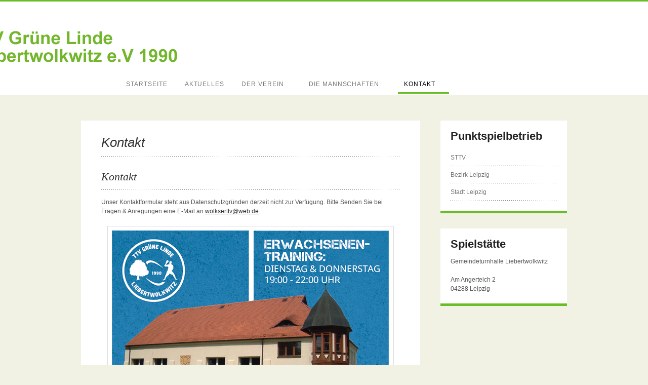

--- FILE ---
content_type: text/html; charset=UTF-8
request_url: http://www.ttv-liebertwolkwitz.com/?page_id=34
body_size: 7081
content:
<!DOCTYPE html>
<html lang="de">
<head>
<meta charset="UTF-8" />
<title>Kontakt | TTV Grüne Linde Liebertwolkwitz e.V 1990</title>
	
<link rel="alternate" type="application/rss+xml" title="RSS 2.0" href="http://www.ttv-liebertwolkwitz.com/?feed=rss2" />
<link rel="alternate" type="text/xml" title="RSS .92" href="http://www.ttv-liebertwolkwitz.com/?feed=rss" />
<link rel="alternate" type="application/atom+xml" title="Atom 1.0" href="http://www.ttv-liebertwolkwitz.com/?feed=atom" />

<link rel="profile" href="http://gmpg.org/xfn/11" />
<link rel="stylesheet" type="text/css" media="all" href="http://grnelinde.alfahosting.org/ttgll_1990/wp-content/themes/Harimau%20Malaya/style.css" />
<link rel="pingback" href="http://grnelinde.alfahosting.org/ttgll_1990/xmlrpc.php" />

	  <meta name='robots' content='max-image-preview:large' />
<link rel='dns-prefetch' href='//grnelinde.alfahosting.org' />
<link rel="alternate" title="oEmbed (JSON)" type="application/json+oembed" href="http://www.ttv-liebertwolkwitz.com/index.php?rest_route=%2Foembed%2F1.0%2Fembed&#038;url=http%3A%2F%2Fwww.ttv-liebertwolkwitz.com%2F%3Fpage_id%3D34" />
<link rel="alternate" title="oEmbed (XML)" type="text/xml+oembed" href="http://www.ttv-liebertwolkwitz.com/index.php?rest_route=%2Foembed%2F1.0%2Fembed&#038;url=http%3A%2F%2Fwww.ttv-liebertwolkwitz.com%2F%3Fpage_id%3D34&#038;format=xml" />
<style id='wp-img-auto-sizes-contain-inline-css' type='text/css'>
img:is([sizes=auto i],[sizes^="auto," i]){contain-intrinsic-size:3000px 1500px}
/*# sourceURL=wp-img-auto-sizes-contain-inline-css */
</style>
<style id='wp-emoji-styles-inline-css' type='text/css'>

	img.wp-smiley, img.emoji {
		display: inline !important;
		border: none !important;
		box-shadow: none !important;
		height: 1em !important;
		width: 1em !important;
		margin: 0 0.07em !important;
		vertical-align: -0.1em !important;
		background: none !important;
		padding: 0 !important;
	}
/*# sourceURL=wp-emoji-styles-inline-css */
</style>
<style id='wp-block-library-inline-css' type='text/css'>
:root{--wp-block-synced-color:#7a00df;--wp-block-synced-color--rgb:122,0,223;--wp-bound-block-color:var(--wp-block-synced-color);--wp-editor-canvas-background:#ddd;--wp-admin-theme-color:#007cba;--wp-admin-theme-color--rgb:0,124,186;--wp-admin-theme-color-darker-10:#006ba1;--wp-admin-theme-color-darker-10--rgb:0,107,160.5;--wp-admin-theme-color-darker-20:#005a87;--wp-admin-theme-color-darker-20--rgb:0,90,135;--wp-admin-border-width-focus:2px}@media (min-resolution:192dpi){:root{--wp-admin-border-width-focus:1.5px}}.wp-element-button{cursor:pointer}:root .has-very-light-gray-background-color{background-color:#eee}:root .has-very-dark-gray-background-color{background-color:#313131}:root .has-very-light-gray-color{color:#eee}:root .has-very-dark-gray-color{color:#313131}:root .has-vivid-green-cyan-to-vivid-cyan-blue-gradient-background{background:linear-gradient(135deg,#00d084,#0693e3)}:root .has-purple-crush-gradient-background{background:linear-gradient(135deg,#34e2e4,#4721fb 50%,#ab1dfe)}:root .has-hazy-dawn-gradient-background{background:linear-gradient(135deg,#faaca8,#dad0ec)}:root .has-subdued-olive-gradient-background{background:linear-gradient(135deg,#fafae1,#67a671)}:root .has-atomic-cream-gradient-background{background:linear-gradient(135deg,#fdd79a,#004a59)}:root .has-nightshade-gradient-background{background:linear-gradient(135deg,#330968,#31cdcf)}:root .has-midnight-gradient-background{background:linear-gradient(135deg,#020381,#2874fc)}:root{--wp--preset--font-size--normal:16px;--wp--preset--font-size--huge:42px}.has-regular-font-size{font-size:1em}.has-larger-font-size{font-size:2.625em}.has-normal-font-size{font-size:var(--wp--preset--font-size--normal)}.has-huge-font-size{font-size:var(--wp--preset--font-size--huge)}.has-text-align-center{text-align:center}.has-text-align-left{text-align:left}.has-text-align-right{text-align:right}.has-fit-text{white-space:nowrap!important}#end-resizable-editor-section{display:none}.aligncenter{clear:both}.items-justified-left{justify-content:flex-start}.items-justified-center{justify-content:center}.items-justified-right{justify-content:flex-end}.items-justified-space-between{justify-content:space-between}.screen-reader-text{border:0;clip-path:inset(50%);height:1px;margin:-1px;overflow:hidden;padding:0;position:absolute;width:1px;word-wrap:normal!important}.screen-reader-text:focus{background-color:#ddd;clip-path:none;color:#444;display:block;font-size:1em;height:auto;left:5px;line-height:normal;padding:15px 23px 14px;text-decoration:none;top:5px;width:auto;z-index:100000}html :where(.has-border-color){border-style:solid}html :where([style*=border-top-color]){border-top-style:solid}html :where([style*=border-right-color]){border-right-style:solid}html :where([style*=border-bottom-color]){border-bottom-style:solid}html :where([style*=border-left-color]){border-left-style:solid}html :where([style*=border-width]){border-style:solid}html :where([style*=border-top-width]){border-top-style:solid}html :where([style*=border-right-width]){border-right-style:solid}html :where([style*=border-bottom-width]){border-bottom-style:solid}html :where([style*=border-left-width]){border-left-style:solid}html :where(img[class*=wp-image-]){height:auto;max-width:100%}:where(figure){margin:0 0 1em}html :where(.is-position-sticky){--wp-admin--admin-bar--position-offset:var(--wp-admin--admin-bar--height,0px)}@media screen and (max-width:600px){html :where(.is-position-sticky){--wp-admin--admin-bar--position-offset:0px}}

/*# sourceURL=wp-block-library-inline-css */
</style><style id='global-styles-inline-css' type='text/css'>
:root{--wp--preset--aspect-ratio--square: 1;--wp--preset--aspect-ratio--4-3: 4/3;--wp--preset--aspect-ratio--3-4: 3/4;--wp--preset--aspect-ratio--3-2: 3/2;--wp--preset--aspect-ratio--2-3: 2/3;--wp--preset--aspect-ratio--16-9: 16/9;--wp--preset--aspect-ratio--9-16: 9/16;--wp--preset--color--black: #000000;--wp--preset--color--cyan-bluish-gray: #abb8c3;--wp--preset--color--white: #ffffff;--wp--preset--color--pale-pink: #f78da7;--wp--preset--color--vivid-red: #cf2e2e;--wp--preset--color--luminous-vivid-orange: #ff6900;--wp--preset--color--luminous-vivid-amber: #fcb900;--wp--preset--color--light-green-cyan: #7bdcb5;--wp--preset--color--vivid-green-cyan: #00d084;--wp--preset--color--pale-cyan-blue: #8ed1fc;--wp--preset--color--vivid-cyan-blue: #0693e3;--wp--preset--color--vivid-purple: #9b51e0;--wp--preset--gradient--vivid-cyan-blue-to-vivid-purple: linear-gradient(135deg,rgb(6,147,227) 0%,rgb(155,81,224) 100%);--wp--preset--gradient--light-green-cyan-to-vivid-green-cyan: linear-gradient(135deg,rgb(122,220,180) 0%,rgb(0,208,130) 100%);--wp--preset--gradient--luminous-vivid-amber-to-luminous-vivid-orange: linear-gradient(135deg,rgb(252,185,0) 0%,rgb(255,105,0) 100%);--wp--preset--gradient--luminous-vivid-orange-to-vivid-red: linear-gradient(135deg,rgb(255,105,0) 0%,rgb(207,46,46) 100%);--wp--preset--gradient--very-light-gray-to-cyan-bluish-gray: linear-gradient(135deg,rgb(238,238,238) 0%,rgb(169,184,195) 100%);--wp--preset--gradient--cool-to-warm-spectrum: linear-gradient(135deg,rgb(74,234,220) 0%,rgb(151,120,209) 20%,rgb(207,42,186) 40%,rgb(238,44,130) 60%,rgb(251,105,98) 80%,rgb(254,248,76) 100%);--wp--preset--gradient--blush-light-purple: linear-gradient(135deg,rgb(255,206,236) 0%,rgb(152,150,240) 100%);--wp--preset--gradient--blush-bordeaux: linear-gradient(135deg,rgb(254,205,165) 0%,rgb(254,45,45) 50%,rgb(107,0,62) 100%);--wp--preset--gradient--luminous-dusk: linear-gradient(135deg,rgb(255,203,112) 0%,rgb(199,81,192) 50%,rgb(65,88,208) 100%);--wp--preset--gradient--pale-ocean: linear-gradient(135deg,rgb(255,245,203) 0%,rgb(182,227,212) 50%,rgb(51,167,181) 100%);--wp--preset--gradient--electric-grass: linear-gradient(135deg,rgb(202,248,128) 0%,rgb(113,206,126) 100%);--wp--preset--gradient--midnight: linear-gradient(135deg,rgb(2,3,129) 0%,rgb(40,116,252) 100%);--wp--preset--font-size--small: 13px;--wp--preset--font-size--medium: 20px;--wp--preset--font-size--large: 36px;--wp--preset--font-size--x-large: 42px;--wp--preset--spacing--20: 0.44rem;--wp--preset--spacing--30: 0.67rem;--wp--preset--spacing--40: 1rem;--wp--preset--spacing--50: 1.5rem;--wp--preset--spacing--60: 2.25rem;--wp--preset--spacing--70: 3.38rem;--wp--preset--spacing--80: 5.06rem;--wp--preset--shadow--natural: 6px 6px 9px rgba(0, 0, 0, 0.2);--wp--preset--shadow--deep: 12px 12px 50px rgba(0, 0, 0, 0.4);--wp--preset--shadow--sharp: 6px 6px 0px rgba(0, 0, 0, 0.2);--wp--preset--shadow--outlined: 6px 6px 0px -3px rgb(255, 255, 255), 6px 6px rgb(0, 0, 0);--wp--preset--shadow--crisp: 6px 6px 0px rgb(0, 0, 0);}:where(.is-layout-flex){gap: 0.5em;}:where(.is-layout-grid){gap: 0.5em;}body .is-layout-flex{display: flex;}.is-layout-flex{flex-wrap: wrap;align-items: center;}.is-layout-flex > :is(*, div){margin: 0;}body .is-layout-grid{display: grid;}.is-layout-grid > :is(*, div){margin: 0;}:where(.wp-block-columns.is-layout-flex){gap: 2em;}:where(.wp-block-columns.is-layout-grid){gap: 2em;}:where(.wp-block-post-template.is-layout-flex){gap: 1.25em;}:where(.wp-block-post-template.is-layout-grid){gap: 1.25em;}.has-black-color{color: var(--wp--preset--color--black) !important;}.has-cyan-bluish-gray-color{color: var(--wp--preset--color--cyan-bluish-gray) !important;}.has-white-color{color: var(--wp--preset--color--white) !important;}.has-pale-pink-color{color: var(--wp--preset--color--pale-pink) !important;}.has-vivid-red-color{color: var(--wp--preset--color--vivid-red) !important;}.has-luminous-vivid-orange-color{color: var(--wp--preset--color--luminous-vivid-orange) !important;}.has-luminous-vivid-amber-color{color: var(--wp--preset--color--luminous-vivid-amber) !important;}.has-light-green-cyan-color{color: var(--wp--preset--color--light-green-cyan) !important;}.has-vivid-green-cyan-color{color: var(--wp--preset--color--vivid-green-cyan) !important;}.has-pale-cyan-blue-color{color: var(--wp--preset--color--pale-cyan-blue) !important;}.has-vivid-cyan-blue-color{color: var(--wp--preset--color--vivid-cyan-blue) !important;}.has-vivid-purple-color{color: var(--wp--preset--color--vivid-purple) !important;}.has-black-background-color{background-color: var(--wp--preset--color--black) !important;}.has-cyan-bluish-gray-background-color{background-color: var(--wp--preset--color--cyan-bluish-gray) !important;}.has-white-background-color{background-color: var(--wp--preset--color--white) !important;}.has-pale-pink-background-color{background-color: var(--wp--preset--color--pale-pink) !important;}.has-vivid-red-background-color{background-color: var(--wp--preset--color--vivid-red) !important;}.has-luminous-vivid-orange-background-color{background-color: var(--wp--preset--color--luminous-vivid-orange) !important;}.has-luminous-vivid-amber-background-color{background-color: var(--wp--preset--color--luminous-vivid-amber) !important;}.has-light-green-cyan-background-color{background-color: var(--wp--preset--color--light-green-cyan) !important;}.has-vivid-green-cyan-background-color{background-color: var(--wp--preset--color--vivid-green-cyan) !important;}.has-pale-cyan-blue-background-color{background-color: var(--wp--preset--color--pale-cyan-blue) !important;}.has-vivid-cyan-blue-background-color{background-color: var(--wp--preset--color--vivid-cyan-blue) !important;}.has-vivid-purple-background-color{background-color: var(--wp--preset--color--vivid-purple) !important;}.has-black-border-color{border-color: var(--wp--preset--color--black) !important;}.has-cyan-bluish-gray-border-color{border-color: var(--wp--preset--color--cyan-bluish-gray) !important;}.has-white-border-color{border-color: var(--wp--preset--color--white) !important;}.has-pale-pink-border-color{border-color: var(--wp--preset--color--pale-pink) !important;}.has-vivid-red-border-color{border-color: var(--wp--preset--color--vivid-red) !important;}.has-luminous-vivid-orange-border-color{border-color: var(--wp--preset--color--luminous-vivid-orange) !important;}.has-luminous-vivid-amber-border-color{border-color: var(--wp--preset--color--luminous-vivid-amber) !important;}.has-light-green-cyan-border-color{border-color: var(--wp--preset--color--light-green-cyan) !important;}.has-vivid-green-cyan-border-color{border-color: var(--wp--preset--color--vivid-green-cyan) !important;}.has-pale-cyan-blue-border-color{border-color: var(--wp--preset--color--pale-cyan-blue) !important;}.has-vivid-cyan-blue-border-color{border-color: var(--wp--preset--color--vivid-cyan-blue) !important;}.has-vivid-purple-border-color{border-color: var(--wp--preset--color--vivid-purple) !important;}.has-vivid-cyan-blue-to-vivid-purple-gradient-background{background: var(--wp--preset--gradient--vivid-cyan-blue-to-vivid-purple) !important;}.has-light-green-cyan-to-vivid-green-cyan-gradient-background{background: var(--wp--preset--gradient--light-green-cyan-to-vivid-green-cyan) !important;}.has-luminous-vivid-amber-to-luminous-vivid-orange-gradient-background{background: var(--wp--preset--gradient--luminous-vivid-amber-to-luminous-vivid-orange) !important;}.has-luminous-vivid-orange-to-vivid-red-gradient-background{background: var(--wp--preset--gradient--luminous-vivid-orange-to-vivid-red) !important;}.has-very-light-gray-to-cyan-bluish-gray-gradient-background{background: var(--wp--preset--gradient--very-light-gray-to-cyan-bluish-gray) !important;}.has-cool-to-warm-spectrum-gradient-background{background: var(--wp--preset--gradient--cool-to-warm-spectrum) !important;}.has-blush-light-purple-gradient-background{background: var(--wp--preset--gradient--blush-light-purple) !important;}.has-blush-bordeaux-gradient-background{background: var(--wp--preset--gradient--blush-bordeaux) !important;}.has-luminous-dusk-gradient-background{background: var(--wp--preset--gradient--luminous-dusk) !important;}.has-pale-ocean-gradient-background{background: var(--wp--preset--gradient--pale-ocean) !important;}.has-electric-grass-gradient-background{background: var(--wp--preset--gradient--electric-grass) !important;}.has-midnight-gradient-background{background: var(--wp--preset--gradient--midnight) !important;}.has-small-font-size{font-size: var(--wp--preset--font-size--small) !important;}.has-medium-font-size{font-size: var(--wp--preset--font-size--medium) !important;}.has-large-font-size{font-size: var(--wp--preset--font-size--large) !important;}.has-x-large-font-size{font-size: var(--wp--preset--font-size--x-large) !important;}
/*# sourceURL=global-styles-inline-css */
</style>

<style id='classic-theme-styles-inline-css' type='text/css'>
/*! This file is auto-generated */
.wp-block-button__link{color:#fff;background-color:#32373c;border-radius:9999px;box-shadow:none;text-decoration:none;padding:calc(.667em + 2px) calc(1.333em + 2px);font-size:1.125em}.wp-block-file__button{background:#32373c;color:#fff;text-decoration:none}
/*# sourceURL=/wp-includes/css/classic-themes.min.css */
</style>
<link rel='stylesheet' id='wp-lightbox-2.min.css-css' href='http://grnelinde.alfahosting.org/ttgll_1990/wp-content/plugins/wp-lightbox-2/styles/lightbox.min.css?ver=1.3.4' type='text/css' media='all' />
<script type="text/javascript" src="http://grnelinde.alfahosting.org/ttgll_1990/wp-includes/js/jquery/jquery.min.js?ver=3.7.1" id="jquery-core-js"></script>
<script type="text/javascript" src="http://grnelinde.alfahosting.org/ttgll_1990/wp-includes/js/jquery/jquery-migrate.min.js?ver=3.4.1" id="jquery-migrate-js"></script>
<link rel="https://api.w.org/" href="http://www.ttv-liebertwolkwitz.com/index.php?rest_route=/" /><link rel="alternate" title="JSON" type="application/json" href="http://www.ttv-liebertwolkwitz.com/index.php?rest_route=/wp/v2/pages/34" /><link rel="EditURI" type="application/rsd+xml" title="RSD" href="http://grnelinde.alfahosting.org/ttgll_1990/xmlrpc.php?rsd" />
<meta name="generator" content="WordPress 6.9" />
<link rel="canonical" href="http://www.ttv-liebertwolkwitz.com/?page_id=34" />
<link rel='shortlink' href='http://www.ttv-liebertwolkwitz.com/?p=34' />


<link href='http://fonts.googleapis.com/css?family=Lobster' rel='stylesheet' type='text/css'>
<link href='http://fonts.googleapis.com/css?family=Droid+Sans' rel='stylesheet' type='text/css'>
<link href='http://fonts.googleapis.com/css?family=Arvo' rel='stylesheet' type='text/css'>
<link href="http://grnelinde.alfahosting.org/ttgll_1990/wp-content/themes/Harimau%20Malaya/css/superfish.css" rel='stylesheet' type='text/css'>
<script type="text/javascript" src="http://grnelinde.alfahosting.org/ttgll_1990/wp-content/themes/Harimau%20Malaya/js/magic.js"></script>
<script type="text/javascript" src="http://grnelinde.alfahosting.org/ttgll_1990/wp-content/themes/Harimau%20Malaya/js/superfish.js"></script>
<style type="text/css" media="all">
		@import url("http://grnelinde.alfahosting.org/ttgll_1990/wp-content/themes/Harimau%20Malaya/style.css");
</style>


</head>
<body class="wp-singular page-template-default page page-id-34 wp-theme-HarimauMalaya">

<div id="header">
	<div class="wrapper">
        <a href="http://www.ttv-liebertwolkwitz.com/">
            <img src="http://grnelinde.alfahosting.org/ttgll_1990/wp-content/themes/Harimau Malaya/images/TTV_logo_neu_135px.png" alt="Logo TTV" id="logo_ttv" />
        </a>
		</div><!--wrapper-->
</div><!--header-->



<div id="top">
	<div class="wrapper">
		<div class="navi clearfix">
				<div class="menu-menunav-container"><ul id="menu-menunav" class="menu"><li id="menu-item-24" class="menu-item menu-item-type-post_type menu-item-object-page menu-item-home menu-item-24"><a href="http://www.ttv-liebertwolkwitz.com/">Startseite</a></li>
<li id="menu-item-130" class="menu-item menu-item-type-post_type menu-item-object-page menu-item-130"><a href="http://www.ttv-liebertwolkwitz.com/?page_id=2">Aktuelles</a></li>
<li id="menu-item-204" class="menu-item menu-item-type-post_type menu-item-object-page menu-item-has-children menu-item-204"><a href="http://www.ttv-liebertwolkwitz.com/?page_id=124">Der Verein</a>
<ul class="sub-menu">
	<li id="menu-item-376" class="menu-item menu-item-type-post_type menu-item-object-page menu-item-376"><a href="http://www.ttv-liebertwolkwitz.com/?page_id=197">Der Vorstand</a></li>
	<li id="menu-item-267" class="menu-item menu-item-type-post_type menu-item-object-page menu-item-267"><a href="http://www.ttv-liebertwolkwitz.com/?page_id=265">Jugendarbeit</a></li>
</ul>
</li>
<li id="menu-item-32" class="menu-item menu-item-type-post_type menu-item-object-page menu-item-has-children menu-item-32"><a href="http://www.ttv-liebertwolkwitz.com/?page_id=27">Die Mannschaften</a>
<ul class="sub-menu">
	<li id="menu-item-813" class="menu-item menu-item-type-post_type menu-item-object-page menu-item-813"><a href="http://www.ttv-liebertwolkwitz.com/?page_id=807">1. Jungen15</a></li>
	<li id="menu-item-291" class="menu-item menu-item-type-post_type menu-item-object-page menu-item-291"><a href="http://www.ttv-liebertwolkwitz.com/?page_id=289">1. Jungen 19</a></li>
	<li id="menu-item-174" class="menu-item menu-item-type-post_type menu-item-object-page menu-item-174"><a href="http://www.ttv-liebertwolkwitz.com/?page_id=27">1. Herren</a></li>
	<li id="menu-item-173" class="menu-item menu-item-type-post_type menu-item-object-page menu-item-173"><a href="http://www.ttv-liebertwolkwitz.com/?page_id=169">2. Herren</a></li>
	<li id="menu-item-182" class="menu-item menu-item-type-post_type menu-item-object-page menu-item-182"><a href="http://www.ttv-liebertwolkwitz.com/?page_id=178">3. Herren</a></li>
	<li id="menu-item-279" class="menu-item menu-item-type-post_type menu-item-object-page menu-item-279"><a href="http://www.ttv-liebertwolkwitz.com/?page_id=276">4. Herren</a></li>
	<li id="menu-item-648" class="menu-item menu-item-type-post_type menu-item-object-page menu-item-648"><a href="http://www.ttv-liebertwolkwitz.com/?page_id=644">5. Herren</a></li>
</ul>
</li>
<li id="menu-item-36" class="menu-item menu-item-type-post_type menu-item-object-page current-menu-item page_item page-item-34 current_page_item menu-item-has-children menu-item-36"><a href="http://www.ttv-liebertwolkwitz.com/?page_id=34" aria-current="page">Kontakt</a>
<ul class="sub-menu">
	<li id="menu-item-462" class="menu-item menu-item-type-post_type menu-item-object-page menu-item-privacy-policy menu-item-462"><a rel="privacy-policy" href="http://www.ttv-liebertwolkwitz.com/?page_id=449">Datenschutz</a></li>
	<li id="menu-item-470" class="menu-item menu-item-type-post_type menu-item-object-page menu-item-470"><a href="http://www.ttv-liebertwolkwitz.com/?page_id=467">DSGVO-Merkblatt</a></li>
</ul>
</li>
</ul></div>		</div><!--navi-->
	</div><!--wrapper-->
</div><!--top-->

<div id="content">
	<div class="wrapper">
		<div class="post-wrapper"><!--start post loop-->
				<div class="post" id="post-34">
			<h2><a href="http://www.ttv-liebertwolkwitz.com/?page_id=34">Kontakt</a></h2>
			<div class="wrap entry">
				<h2>Kontakt</h2>
<p>Unser Kontaktformular steht aus Datenschutzgründen derzeit nicht zur Verfügung. Bitte Senden Sie bei Fragen &#038; Anregungen eine E-Mail an <a href="mailto:wolkserttv@web.de">wolkserttv@web.de</a>.</p>
<p><img fetchpriority="high" decoding="async" src="http://grnelinde.alfahosting.org/ttgll_1990/wp-content/uploads/2018/11/Spielort.png" alt="" width="548" height="778" class="aligncenter size-full wp-image-368" srcset="http://grnelinde.alfahosting.org/ttgll_1990/wp-content/uploads/2018/11/Spielort.png 548w, http://grnelinde.alfahosting.org/ttgll_1990/wp-content/uploads/2018/11/Spielort-211x300.png 211w" sizes="(max-width: 548px) 100vw, 548px" /></p>
			</div><!--wrap-->
			<div class="meta2">
				<div class="bar-frame2">
				</div>
			</div><!--meta-->
		</div><!--post-->
				   
		
				</div><!--end post loop-->
		<div id="sidebar">
<div class="widget HTML" data-version="1" id="HTML1">
<h2 class="title">Punktspielbetrieb</h2>
<div class="widget-content">
<ul><li><a href="https://www.sttv.de/">STTV</a></li><li><a href="https://leipzig.tischtennislive.de/" title="Bezirk Leipzig">Bezirk Leipzig</a></li><li><a href="https://leipzig-stadt.tischtennislive.de/">Stadt Leipzig</a></li></ul>
</div>
<div class="clear"></div>
</div><div class="widget BlogArchive" data-version="1" id="BlogArchive1">
<h2>Spielstätte</h2>

Gemeindeturnhalle Liebertwolkwitz
	<br><br>
Am Angerteich 2<br>
04288 Leipzig
</div>
</div>
<div class="clear"></div>
		         		
	</div><!--wrapper-->
	<span class="clear"></span>
</div><!--content-->

<div id="footer1">
		<div class="wrapper">
			<div class="left">
				<h3>Kontakt</h3><br>
				TTV Grüne Linde Liebertwolkwitz e.V. 1990<br>
Am Angerteich 2<br>
04288 Leipzig<br>
				E-Mail: wolkserttv@web.de<br><br> 
				</div>			
			</div><!-- right -->
		</div><!--wrapper-->
	</div>
<div id="footer2">
		<div class="wrapper">
            <div id="t2colextras">
                <div class="left">© 2023                TTV Grüne Linde Liebertwolkwitz e.V. 1990
                </div>
                <div class="right">
                   <a href="http://grnelinde.alfahosting.org/ttgll_1990/?page_id=280" title="Impressum">Impressum</a>   |   <a href="http://www.ttv-liebertwolkwitz.com/?page_id=449" title="Datenschutzerklärung">Datenschutzerklärung</a>  |   <a href="http://grnelinde.alfahosting.org/ttgll_1990/wp-login.php" title="WP-Login">Login</a>
</div>                </div><!-- right -->
            </div>
            <span class="clear"></span>
		</div><!--wrapper-->
	<!--footer-->
	
<script type="text/javascript" src="http://grnelinde.alfahosting.org/ttgll_1990/wp-includes/js/comment-reply.min.js?ver=6.9" id="comment-reply-js" async="async" data-wp-strategy="async" fetchpriority="low"></script>
<script type="text/javascript" id="wp-jquery-lightbox-js-extra">
/* <![CDATA[ */
var JQLBSettings = {"fitToScreen":"0","resizeSpeed":"400","displayDownloadLink":"0","navbarOnTop":"0","loopImages":"","resizeCenter":"","marginSize":"","linkTarget":"","help":"","prevLinkTitle":"previous image","nextLinkTitle":"next image","prevLinkText":"\u00ab Previous","nextLinkText":"Next \u00bb","closeTitle":"close image gallery","image":"Image ","of":" of ","download":"Download","jqlb_overlay_opacity":"80","jqlb_overlay_color":"#000000","jqlb_overlay_close":"1","jqlb_border_width":"10","jqlb_border_color":"#ffffff","jqlb_border_radius":"0","jqlb_image_info_background_transparency":"100","jqlb_image_info_bg_color":"#ffffff","jqlb_image_info_text_color":"#000000","jqlb_image_info_text_fontsize":"10","jqlb_show_text_for_image":"1","jqlb_next_image_title":"next image","jqlb_previous_image_title":"previous image","jqlb_next_button_image":"http://grnelinde.alfahosting.org/ttgll_1990/wp-content/plugins/wp-lightbox-2/styles/images/next.gif","jqlb_previous_button_image":"http://grnelinde.alfahosting.org/ttgll_1990/wp-content/plugins/wp-lightbox-2/styles/images/prev.gif","jqlb_maximum_width":"","jqlb_maximum_height":"","jqlb_show_close_button":"1","jqlb_close_image_title":"close image gallery","jqlb_close_image_max_heght":"22","jqlb_image_for_close_lightbox":"http://grnelinde.alfahosting.org/ttgll_1990/wp-content/plugins/wp-lightbox-2/styles/images/closelabel.gif","jqlb_keyboard_navigation":"1","jqlb_popup_size_fix":"0"};
//# sourceURL=wp-jquery-lightbox-js-extra
/* ]]> */
</script>
<script type="text/javascript" src="http://grnelinde.alfahosting.org/ttgll_1990/wp-content/plugins/wp-lightbox-2/js/dist/wp-lightbox-2.min.js?ver=1.3.4.1" id="wp-jquery-lightbox-js"></script>
<script id="wp-emoji-settings" type="application/json">
{"baseUrl":"https://s.w.org/images/core/emoji/17.0.2/72x72/","ext":".png","svgUrl":"https://s.w.org/images/core/emoji/17.0.2/svg/","svgExt":".svg","source":{"concatemoji":"http://grnelinde.alfahosting.org/ttgll_1990/wp-includes/js/wp-emoji-release.min.js?ver=6.9"}}
</script>
<script type="module">
/* <![CDATA[ */
/*! This file is auto-generated */
const a=JSON.parse(document.getElementById("wp-emoji-settings").textContent),o=(window._wpemojiSettings=a,"wpEmojiSettingsSupports"),s=["flag","emoji"];function i(e){try{var t={supportTests:e,timestamp:(new Date).valueOf()};sessionStorage.setItem(o,JSON.stringify(t))}catch(e){}}function c(e,t,n){e.clearRect(0,0,e.canvas.width,e.canvas.height),e.fillText(t,0,0);t=new Uint32Array(e.getImageData(0,0,e.canvas.width,e.canvas.height).data);e.clearRect(0,0,e.canvas.width,e.canvas.height),e.fillText(n,0,0);const a=new Uint32Array(e.getImageData(0,0,e.canvas.width,e.canvas.height).data);return t.every((e,t)=>e===a[t])}function p(e,t){e.clearRect(0,0,e.canvas.width,e.canvas.height),e.fillText(t,0,0);var n=e.getImageData(16,16,1,1);for(let e=0;e<n.data.length;e++)if(0!==n.data[e])return!1;return!0}function u(e,t,n,a){switch(t){case"flag":return n(e,"\ud83c\udff3\ufe0f\u200d\u26a7\ufe0f","\ud83c\udff3\ufe0f\u200b\u26a7\ufe0f")?!1:!n(e,"\ud83c\udde8\ud83c\uddf6","\ud83c\udde8\u200b\ud83c\uddf6")&&!n(e,"\ud83c\udff4\udb40\udc67\udb40\udc62\udb40\udc65\udb40\udc6e\udb40\udc67\udb40\udc7f","\ud83c\udff4\u200b\udb40\udc67\u200b\udb40\udc62\u200b\udb40\udc65\u200b\udb40\udc6e\u200b\udb40\udc67\u200b\udb40\udc7f");case"emoji":return!a(e,"\ud83e\u1fac8")}return!1}function f(e,t,n,a){let r;const o=(r="undefined"!=typeof WorkerGlobalScope&&self instanceof WorkerGlobalScope?new OffscreenCanvas(300,150):document.createElement("canvas")).getContext("2d",{willReadFrequently:!0}),s=(o.textBaseline="top",o.font="600 32px Arial",{});return e.forEach(e=>{s[e]=t(o,e,n,a)}),s}function r(e){var t=document.createElement("script");t.src=e,t.defer=!0,document.head.appendChild(t)}a.supports={everything:!0,everythingExceptFlag:!0},new Promise(t=>{let n=function(){try{var e=JSON.parse(sessionStorage.getItem(o));if("object"==typeof e&&"number"==typeof e.timestamp&&(new Date).valueOf()<e.timestamp+604800&&"object"==typeof e.supportTests)return e.supportTests}catch(e){}return null}();if(!n){if("undefined"!=typeof Worker&&"undefined"!=typeof OffscreenCanvas&&"undefined"!=typeof URL&&URL.createObjectURL&&"undefined"!=typeof Blob)try{var e="postMessage("+f.toString()+"("+[JSON.stringify(s),u.toString(),c.toString(),p.toString()].join(",")+"));",a=new Blob([e],{type:"text/javascript"});const r=new Worker(URL.createObjectURL(a),{name:"wpTestEmojiSupports"});return void(r.onmessage=e=>{i(n=e.data),r.terminate(),t(n)})}catch(e){}i(n=f(s,u,c,p))}t(n)}).then(e=>{for(const n in e)a.supports[n]=e[n],a.supports.everything=a.supports.everything&&a.supports[n],"flag"!==n&&(a.supports.everythingExceptFlag=a.supports.everythingExceptFlag&&a.supports[n]);var t;a.supports.everythingExceptFlag=a.supports.everythingExceptFlag&&!a.supports.flag,a.supports.everything||((t=a.source||{}).concatemoji?r(t.concatemoji):t.wpemoji&&t.twemoji&&(r(t.twemoji),r(t.wpemoji)))});
//# sourceURL=http://grnelinde.alfahosting.org/ttgll_1990/wp-includes/js/wp-emoji-loader.min.js
/* ]]> */
</script>
	

</body>
</html>

--- FILE ---
content_type: text/css
request_url: http://grnelinde.alfahosting.org/ttgll_1990/wp-content/themes/Harimau%20Malaya/style.css
body_size: 4733
content:
/*
Theme Name: Harimau Malaya
Theme URI: http://www.izuddinhelmi.com
Description: Cool theme brought to you by <a href="http://www.izuddinhelmi.com">IzuddinHelmi</a> and <a href="http://www.KreativeThemes.com">KreativeThemes</a>.
Version: 1.0
Author: IzuddinHelmi
AUTHOR URI: http://www.izuddinhelmi.com
TAGS: kreativethemes
*/

/*-------------------------------------------------------------------------*/
/* 1. Setup */
/*-------------------------------------------------------------------------*/

/* ---------------- Resets ------------------ */

html, body, div, span, applet, object, iframe, h1, h2, h3, h4, h5, h6, p, blockquote, pre, a, abbr, acronym, address, big, cite, code, del, dfn, em, font, ins, kbd, q, s, samp, small, strike, strong, tt, var, b, u, i, center, dl, dt, dd, ol, ul, li, fieldset, form, label, legend { margin: 0; padding: 0; border: 0; outline: 0; font-size: 100%; vertical-align: baseline; background: transparent; }
ol, ul { list-style: none; }
body { line-height: 1;  }
blockquote, q { quotes: none; }
blockquote:before, blockquote:after, q:before, q:after { content: ''; }
:focus { outline: 0; }
ins { text-decoration: none; }
del { text-decoration: line-through; }
a { cursor: pointer; }
a img { cursor: pointer; border: none; }
sup { font-size: 11px; font-family: Helvetica,Arial,sans-serif;}

/* ---------------- Defaults ------------------ */
body {background: #F1F1E4; font-family: Helvetica, Arial, sans-serif; font-size: 12px; color: #555; line-height: 1.5;}

h1, h2, h3, h4, h5, h6, b, strong { font-family: Helvetica,Arial,sans-serif; margin-bottom: 15px; color: #222; font-weight: bold; line-height: 1;}
h1.light, h2.light, h3.light, h4.light, h5.light, h6.light { font-family: 'Droid Sans', "Helvetica Neue", Helvetica, Arial, sans-serif; font-weight: normal;}
h1 { font-size: 200%; }
h2 { font-size: 180%; }
h3 { font-size: 160%; }
h4 { font-size: 140%; }
h5 { font-size: 120%; }
h6 { font-size: 90%;  }

p {margin-bottom: 20px;}
ul li { list-style: none; }
.clear { clear: both; display: block; width: 100%; } /*use <span class="clear"></span>*/

.wrapper {width: 960px; margin: 0 auto;}

/*-------------------------------------------------------------------------*/
/* 2. Layout Structure Setup and Home Page */
/*-------------------------------------------------------------------------*/
/* font-family: 'Droid Serif' */
#header {background: #fff; height: 135px; width: 100%; border-top: 3px solid #69BE28;}
#header h1#branding {font-family: Helvetica,Arial,sans-serif; font-weight: normal; padding-top: 23px; padding-left:84px; color: #b0dea6; font-size: 30px; float: left;}
#header a {color: #b0dea6; text-decoration: none;}

#top {background:#fff;}
#top .wrapper { padding: 0;}

#top .menu {display: block; height: 50px;}
#top .menu ul li, #top .menu ul li li, .menu ul li li li {line-height: 16px;}
#top .menu ul ul {margin-top: -1px;}
#top .navi { margin: 0; padding-left:72px; }
#top .navi ul {font-family: Helvetica,Arial,sans-serif; z-index: 9999;}
#top .navi ul li {float: left; margin: 0 5px 0 5px;  padding:0;}
#top .navi ul li a {text-decoration: none; letter-spacing: 0.08em; text-transform: uppercase; color: #777; padding: 22px 12px 10px 12px; display: block;}
#top .navi ul li ul {z-index: 100; font-size: 11px;border-top: none; border-bottom: 1px solid #69BE28;border-right: 1px solid #69BE28; border-left: 1px solid #69BE28;}
#top .navi ul li ul a { background: #fff;}
#top .navi ul li li {margin: 0;}
#top .navi ul li li a {padding: 15px 15px 14px 15px; text-transform: none; color: #69BE28;}
#top .navi ul li li li a {padding: 9px 9px 8px 9px;}
#top .navi ul li a.sf-with-ul {padding-right: 2.25em; min-width: 1px;}
#top .navi ul li a:hover, #top .navi ul li.current_page_item a {text-decoration: none; background: none; color: #000;border-bottom: 3px solid #69BE28;}
#top .navi ul li.current_page_item ul li a {background: #fff; color: #69BE28 !important;}
#top .navi ul li.current_page_item ul li a:hover {text-decoration: none !important; background: #F2F2F2 !important; color: #69BE28;}
#top .navi ul li .sf-sub-indicator { top: 22px; }
#top .navi ul li li .sf-sub-indicator {top: 11px; }
#top .navi ul li:hover a, #top .navi ul li.sfHover a,
#top .navi ul li a:focus, #top .navi ul li a:hover, .menu a:active {outline: 0;}
#top .navi ul li ul li a:hover, #top .navi ul li ul li.current_page_item a {text-decoration: none; background: #F2F2F2; color: #69BE28;}
#top .navi ul li:hover li a:hover  {color: #69BE28; border-bottom: 0px;}
#top div.fb-like {float:right; position:relative; top:-33px; left:153px;}

/*-------------------------------------------------------------------------*/
/* 3. POSTS/PAGES */
/*-------------------------------------------------------------------------*/
#content {padding: 50px 0; /*text-shadow: 0 1px 0 #fff;*/}
#content .post {width: 670px; background: #fff; margin-bottom: 30px;}
.post-wrapper {float: left; width: 670px;}
#content .post .wrap {padding: 15px 40px 40px;}

#content .post h2 {color: #333; font-family: Helvetica,Arial,sans-serif; font-weight: normal; font-style: italic; font-size: 26px; background:url("images/dotted-line.gif") repeat-x bottom left; padding: 30px 0 15px 0; margin: 0 40px;}
#content .post h2 a {color: #333; text-decoration: none;}
#content .post h2 a:hover {color: #333; text-decoration: none;}

#content .post .entry h1, #content .post .entry h2, #content .post .entry h3, #content .post .entry h4, #content .post .entry h5, #content .post .entry h6 {
        color: #333; font-family: Georgia, serif; font-weight: normal; font-style: italic; background:url("images/dotted-line.gif") repeat-x bottom left; padding: 15px 0 15px 0; margin:0 0 15px 0;
}
#content .post .entry h2 {font-size: 180%;}

#content .post .entry a {text-decoration: none; color: #333;}
#content .post .entry a:hover {text-decoration: underline;}
#content .post .entry a.more-link {text-transform: uppercase; font-weight: bold;}

#content .post .entry {margin: 0; text-shadow: 0 1px 0 #fff;}
#content .post .entry a { text-decoration: underline;}
#content .post .entry blockquote  { font-style: italic; margin: 25px 0 25px 10px; padding: 0px 20px; color: #888; }
#content .post .entry blockquote p  {}

#content .post .entry ul  { margin: 0 0 15px 0; padding: 0 0 0 25px; }
#content .post .entry ul ul  { margin: 0; }
#content .post .entry ul li  {        list-style-type:square; }
#content .post .entry ul ul li  { list-style-type: disc; }

#content .post .entry ol  { margin: 0 0 15px 0; padding: 0 0 0 30px; }
#content .post .entry ol ol  { margin: 0; }
#content .post .entry  ol li  { list-style-type: lower-roman; }
#content .post .entry  ol li ol li  { list-style-type: upper-roman; }

#content .post .post.home .entry img { border:none; }
#content .post img.wp-smiley  { padding: 0; border: none; }

#content .post .entry .post img {max-width: 600px;margin-top: 15px;margin-bottom: 15px;padding: 8px;background: #fff;border: 0;
        box-shadow:0 0 10px #4eb1c6; -moz-box-shadow:0 0 10px #4eb1c6; -webkit-box-shadow:0 0 10px #4eb1c6;
}
#content .post .entry .wp-caption { padding: 2px; text-align:center; background:#fff; border: solid 1px #ddd; max-width:578px; margin-bottom: 30px;}
#content .post .entry .wp-caption img  { margin:0; padding:5px 0; background:none; border:0; max-width:566px; height: auto; -moz-box-shadow:0 0 0 #fff; -webkit-box-shadow:0 0 0 #fff; box-shadow:0 0 0 #fff; }
#content .post .entry .wp-caption-text { margin:0; padding:0; font-size:12px; text-align:center; }
#content .post .entry img {max-width:578px; height: auto; padding: 8px; text-align:center; background:#fff; border: solid 1px #ddd;}

#content .post .alignright,#content .post img.alignright{ float: right; margin: 4px 0 5px 20px; }
#content .post .alignleft,#content .post img.alignleft{ float: left; margin: 4px 20px 5px 0; }
#content .post .aligncenter,#content .post img.aligncenter{ display: block; margin: 4px auto 5px; text-align: center; }

#content .post .attachment-thumbnail {background:#fff; padding:6px; border:#e3e3e3 solid 1px; -moz-box-shadow:0 0 4px #bbb; -webkit-box-shadow:0 0 4px #bbb; border: 0;}
#content .post #gallery-1 img {border: 0 !important; }

#content .post .meta {background: #fff; border-bottom: 5px solid #69BE28; color: #555; padding: 0; text-transform: uppercase; clear: both; display: block; font: 11px/13px Helvetica,Arial,sans-serif; padding:8px 10px; text-shadow: 0 1px 0 #eee;}
#content .post .meta a {color: #888; text-decoration: none; font-style: italic; text-transform: none;}
#content .post .meta a:hover {text-decoration: underline;}
#content .post .bar-frame { overflow:hidden; padding: 0 0 0 6px; width:581px;}
#content .post .bar-frame div { background:url(images/divider-bar.gif) repeat-y right 10px; margin-right:8px;}
#content .post .bar-frame div.holder { background:none; margin-right:1px;}
#content .post .meta .date { float:left; width: 102px; font-size:20px; line-height:22px; color:#a4a4a4; font-weight:bold; padding: 0 10px 0 0;}
#content .post .meta p {}
#content .post .meta .day {float:left; font-size:46px; line-height:48px; color:#2e2e2e; letter-spacing: -3px;}
#content .post .meta .date .holder {float:right; width:49px; padding: 5px 0 0;}
#content .post .meta .fulldate { float:left; line-height:12px; color:#a4a4a4; font-weight:bold; padding: 16px 12px 0 0;}
#content .post .meta .month {color:#797979; display: block; margin: 0 0 -6px; text-transform:uppercase;}
#content .post .meta .title {display:block; font-size:10px; line-height:12px; font-weight:bold; color:#494949;}
#content .post .meta .author { float:left; padding: 16px 12px 0 0;}
#content .post .meta p {margin:0 !important;}
#content .post .meta .categories { float:left; padding: 16px 12px 0 0;}
#content .post .meta .comments {float:left; padding: 16px 12px 0 0;}
#content .post .meta .tags {float:left; padding: 16px 12px 0 0;}
#content .post .meta strong {font-family: Helvetica,Arial,sans-serif; margin-bottom: 0;}





#content hr {border: 0; border-bottom: 1px solid #fbfbfb; border-top:1px solid #ccc; margin: 15px 0;}

#blog-pager {clear:both; padding:20px 0; position:relative; font-size:11px; line-height:13px;}
.blog-pager a { display: none; }
.showpageOf { display:none; }
.showpageNum a { display:block; float:left; margin: 2px 2px 2px 0; padding:6px 9px 5px 9px; text-decoration:none; width:auto; color:#fff; background: #2a2a2a; border: #333 solid 1px; margin: 0 2px; -moz-box-shadow:0 0 8px #DDDDDD; -webkit-box-shadow:0 0 8px #DDDDDD; box-shadow:0 0 8px #DDDDDD; }
.showpageNum a:hover {color:#fff; background: #fff100; border: solid 1px #e5d800; color: #333;}
.showpagePoint{ display:block; float:left; margin: 0 2px; padding:6px 9px 5px 9px; background: #fff100; color:#fff; border: solid 1px #e5d800; color: #333;}

/*-------------------------------------------------------------------------*/
/* 4. SIDEBAR */
/*-------------------------------------------------------------------------*/
#sidebar {float: right; width: 250px;}
#sidebar a {color: #222;}
#sidebar .widget { width: 210px;
	background: #fff;
	padding: 20px;
	margin-bottom: 30px;
	border-bottom: 5px solid #69BE28;
}
#sidebar .widget ul {}
#sidebar .widget ul li {background: url(images/dotted-line.gif) repeat-x scroll left bottom; margin: 0; padding: 8px 0px; text-transform: none; color: #777; font-size: 12px; text-decoration: none; color: #444;}
#sidebar .widget ul li a { color: #777; font-size: 12px; text-decoration: none;}

#sidebar .widget h2.widgettitle { color: #333; font-size: 14px; text-transform: uppercase; font-weight: bold; margin-bottom: 5px;}
#post-jump {
    position: fixed;
}
#sidebar .widget .others {display: block; margin-top:10px;}
#sidebar .widget .others a {color: #333; font-size: 12px; text-transform: uppercase; display: inline; background: none; padding:0; margin: 0 15px;}

#sidebar .widget table#wp-calendar {width: 100%; text-align: center;}
#sidebar .widget table#wp-calendar td#today {color: #fff;}


/*-------------------------------------------------------------------------*/
/* 5. COMMENTS */
/*-------------------------------------------------------------------------*/
#comments {clear: both; padding: 30px; background-repeat: repeat-x; background-position:center top; border-bottom: 5px solid #777777;}
#comments a {color: #333;}
#comments .navigation {padding: 0 0 18px 0;}
h3#comments-title,
h3#reply-title {color: #000;font-size: 24px;margin-bottom: 0;}
h3#comments-title {padding:0 0 24px 0;}
.commentlist {list-style: none;margin: 0;}
.commentlist li.comment {line-height: 24px;margin: 0 0 24px 0;padding: 0 0 24px 80px;position: relative; background:url("/images/dotted-line.gif") repeat-x bottom left;}
#content .commentlist .children li {-moz-box-shadow:0 0px 0 #fff; -webkit-box-shadow:0 0px 0 #fff; box-shadow:0 0px 0 #fff;}
.commentlist li:last-child #0C8ABE

#content #comments .comment-body ul,
#content #comments .comment-body ol {margin-bottom: 18px;}
#content #comments .comment-body p {margin: 10px 0;}
#content #comments .comment-body p:last-child {margin-bottom: 6px;}
#content #comments .comment-body blockquote p:last-child {margin-bottom: 24px;}
#content #comments .comment-body ul  { margin: 0 0 15px 0; padding: 0 0 0 25px; }
#content #comments .comment-body ul ul  { margin: 0; }
#content #comments .comment-body ul li  {        list-style-type:square; }
#content #comments .comment-body ul ul li  { list-style-type: none; }
#content #comments .comment-body ol  { margin: 0 0 15px 0; padding: 0 0 0 30px; }
#content #comments .comment-body ol ol  { margin: 0; }
#content #comments .comment-body  ol li  { list-style-type: none;}
#content #comments .comment-body  ol li ol li  { list-style-type: none; }

#content #comments .commentlist ol {list-style: none;}
#content #comments .commentlist ol li {list-style: none; border-bottom: #ddd solid 1px;}
#content .commentlist .avatar {position: absolute;top: 4px;left: 0;background:#fff; padding:5px; border:#e3e3e3 solid 1px; -moz-box-shadow:0 0 4px #DDDDDD; -webkit-box-shadow:0 0 4px #DDDDDD; width: 50px; height: auto;}
.avatar-image-container {position: absolute;top: 4px;left: 0;background:#fff; padding:5px; border:#e3e3e3 solid 1px; -moz-box-shadow:0 0 4px #DDDDDD; -webkit-box-shadow:0 0 4px #DDDDDD; width: 50px; height: 50px;}
.avatar-image-container img {height:50px; width:50px;}
#content .comment-author {}
#content .comment-author cite {margin-left: -25px; color: #000;font-style: normal;font-weight: bold;}
#content .comment-author .says {font-style: italic;}
#content .comment-meta {margin: 0 0 10px 0;font-size:11px; font-family: "Lucida Grande","Lucida Sans Unicode",Verdana,sans-serif;}
#content .comment-meta a:link,
#content .comment-meta a:visited {color: #888;text-decoration: none;}
#content .comment-meta a:active,
#content .comment-meta a:hover {color: #0C8ABE;}
#content .commentlist .even {}
#content .commentlist .bypostauthor {}
#content .reply {font-size: 12px;padding: 0 0 24px 0;}
#content .reply a,
a.comment-edit-link {color: #888;}
#content .reply a:hover,
a.comment-edit-link:hover {color: #0C8ABE;}
#content .commentlist .children {list-style: none;margin: 0; margin-bottom: 20px;}
#content .commentlist .children li {border: none;margin: 0; list-style: none; margin-bottom: 20px;}
#content .nopassword,
#content .nocomments {display: none;}
#content #comments .pingback {border-bottom: 1px solid #e7e7e7;margin-bottom: 18px;padding-bottom: 18px;}
#content .commentlist li.comment+li.pingback {margin-top: -6px;}
#content #comments .pingback p {color: #888;display: block;font-size: 12px;line-height: 18px;margin: 0;}
#content #comments .pingback .url {font-size: 13px;font-style: italic;}
#content .commentlist li.post {-moz-box-shadow:0 0 0 #fff; -webkit-box-shadow:0 0 0 #fff; box-shadow:0 0 0 #fff;}
.comment-body {margin:0; padding:0;}

/* ---------------- Comments Form------------------ */

#respond {margin:0 0 24px 0;overflow: hidden;position: relative; padding-top: 10px; }
#respond p {margin: 0; padding: 0;}
#respond .comment-notes {margin-bottom: 1em;}
.form-allowed-tags {line-height: 1em;}
.children #respond {margin: 0 48px 0 0;}
h3#reply-title {margin:0 0 18px 0;}
#comments-list #respond {margin: 0 0 18px 0;}
#comments-list ul #respond {margin: 0;}
#cancel-comment-reply-link {font-size: 12px;font-weight: normal;line-height: 18px;}

#respond .required {color: #ff4b33;font-weight: bold;}
#respond label {color: #555;font-size: 12px; font-weight: bold;}
#respond input {margin: 0 0 9px;width: 85%; padding:10px 0px 10px 35px; border: 1px solid #ccc;-moz-box-shadow:0 1px 0 #FFFFFF; -webkit-box-shadow:0 1px 0 #FFFFFF; box-shadow:0 1px 0 #FFFFFF; display: block; font-size: 13px; color: #666;}
#respond textarea {width: 85%;padding:10px 0px 10px 35px; border: 1px solid #ccc;-moz-box-shadow:0 0 7px #eee; -webkit-box-shadow:0 0 7px #eee; box-shadow:0 0 7px #eee; display: block; font-size: 13px; color: #666;}
#respond .form-allowed-tags {color: #888;font-size: 12px;line-height: 18px; margin: 15px 0;width: 93%;}
#respond .form-allowed-tags code {font-size: 11px;}
/*#respond .form-submit {margin: 12px 0;}
#respond .form-submit input {font-size: 14px;width: auto; }
#respond .form-submit input { background:none repeat scroll 0 0 #666; color:#FFFFFF; padding:8px 15px; text-transform: uppercase; font-size: 11px; border: none;
-moz-box-shadow:0 0 4px #DDDDDD; -webkit-box-shadow:0 0 4px #DDDDDD; -moz-border-radius:10px;-webkit-border-radius:10px; }
#respond .form-submit input:hover {background: #0C8ABE;}*/
#content #respond form input[type="submit"]:hover {opacity:0.4;filter:alpha(opacity=40);}
#content .reply a, a.comment-edit-link {color: #333; font-weight: bold;}

/*-------------------------------------------------------------------------*/
/* 6. FOOTER */
/*-------------------------------------------------------------------------*/
#bottomBar {clear: both; display: block; background: #2A2A2A; border-top: 5px solid #383838; padding: 20px 0; min-height:300px; z-index: 200; position: relative; }
#bottomBar .widget {width: 210px; background: none; text-shadow: 0 0 0 #111; color: #fff; margin-bottom: 30px;}
#bottomBar .widget h2.widgettitle {color: #fff;}
#bottomBar .widget a {color: #ddd; text-decoration: none;}
#bottomBar .widget ul li {background: url("images/dotted-line-grey.gif") repeat-x scroll left bottom; margin: 0; padding: 8px 0px; text-transform: uppercase; color: #777; font-size: 11px; text-decoration: none;}

#footer1 {background: #41513C; color: #fff; padding: 0; border-top: 5px solid #69BE28; font-size: 11px; line-height: 2;}
#footer1 a {color: #69BE28; text-decoration: none; font-weight: bold;}
#footer1 #t3colextras {padding: 15px 0;}
#footer1 #t3colextras #first {float: left; margin-right: 0; width:32.0%;}
#footer1 #t3colextras #second {float: left; margin-right: 0; margin-left: 2.0%; width:32.0%;}
#footer1 #t3colextras #third {float: left; margin-right: 0; margin-left: 2.0%;  width:32.0%;}
#footer2 {background: #41513C; color: #69BE28; padding: 7px 0 5px 0; font-size: 11px; line-height: 2;}
#footer2 a {color: #69BE28; text-decoration: none; font-weight: bold;}
#footer2 #t2colextras .left {float: left; width: 400px;}
#footer2 #t2colextras .right {float: right; width: 400px; text-align: right;}
#footer2 div.right ul.menu {position:relative; top:5px;}
#footer2 div.right ul.menu li {display:block; float:right; margin-left:11px;}
/* beider Footer */
#footer1 h3, #footer2 h3 {color: #fff; margin: 10px 0px 0px 0;}
#footer1 a:hover, #footer2 a:hover {text-decoration: underline;}

img#wpstats {display: none;}




/*-------------------------------------------------------------------------*/
/* 7. Weiter Anpassungen */
/*-------------------------------------------------------------------------*/

#logo_ttv {position: relative; top: 20px; left: -375px;}

/* */
#sidebar .widget_simpleimage {padding: 0 20px !important;}
/* */
#sidebar .widget_simpleimage img {margin-left: -20px;}
/* */
#sidebar .widget_simpleimage .simpleimage {line-height: 0.8em;}

/* */
#sidebar .widget a:hover {text-decoration: underline;}

#content .post .meta2 {background: #fff; border-bottom: 5px solid #69BE28; color: #555; padding: 0; clear: both; display: block;padding: 0px 1px;}
#content .post .bar-frame2 { overflow:hidden; padding: 0 0 0 1px; width:520px;}
#content .post .bar-frame2 div { background:#fff; margin-right:1px;}
#content .post .bar-frame2 div.holder { background:none; margin-right:0;}
#content .post .meta2 p {}
#content .post .meta2 .date2 .holder {float:right; width:49px; padding: 0px 0 0;}



